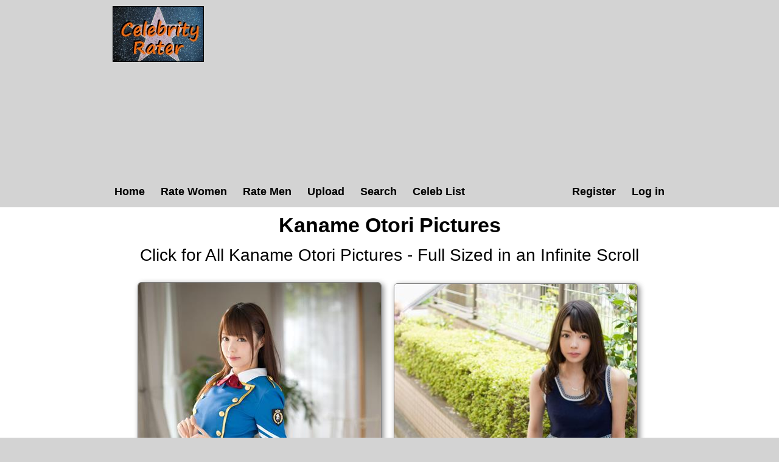

--- FILE ---
content_type: text/html; charset=utf-8
request_url: https://celebrityrater.com/person/67967/kaname-otori
body_size: 2792
content:
<!DOCTYPE html>


<html lang="en">
<head>
    <meta charset="utf-8" />
    <title>Kaname Otori Pictures</title>
    <meta name="description" content="View pictures of Kaname Otori and other celebrities and see their hotness rating." />
    <meta name="referrer" content="always" />
    <link href="/favicon.ico" rel="icon" type="image/x-icon" />
    <script type="application/ld+json">
        {
          "@context" : "https://schema.org",
          "@type" : "WebSite",
          "name" : "Celebrity Rater",
          "url" : "https://celebrityrater.com/"
        }
    </script>

        <meta name="viewport" content="width=device-width" />

        <meta property="fb:admins" content="624594102"/>
        <meta property="fb:admins" content="100000047354581"/>
        <meta property="fb:app_id" content="137951346411674"/>
        <meta property="og:type" content="website" />
        <meta property="og:site_name" content="Celebrity Rater" />
        <meta property="og:locale" content="en_US"/>
        <meta property="og:url" content="https://celebrityrater.com/person/67967/kaname-otori"/>

        

        <link href="/Content/css?v=rNF4ggMFLGl_nrMXJ4C51n2xk4BWVjDpJNZTlZxGzrg1" rel="stylesheet"/>


        
  


        <script>
            window.ga = window.ga || function () { (ga.q = ga.q || []).push(arguments) }; ga.l = +new Date;
            ga('create', 'UA-42569573-1', 'auto');
            ga('send', 'pageview');
    </script>
    <script async src='//www.google-analytics.com/analytics.js'></script>
</head>
    <body>
        <div id="fb-root"></div>
        <script>(function (d, s, id) {
            var js, fjs = d.getElementsByTagName(s)[0];
            if (d.getElementById(id)) return;
            js = d.createElement(s); js.id = id;
            js.src = "//connect.facebook.net/en_US/all.js#xfbml=1&appId=137951346411674";
            fjs.parentNode.insertBefore(js, fjs);
        }(document, 'script', 'facebook-jssdk'));</script>

        <header>
            <div class="centerDiv">
                <div class="clear-fix"></div>
                <div class="float-left logo">
                    <img src="/Images/celebrityrater.jpg" alt="Celebrity Rater"/>
                    
                </div>
                <div style="height:90px;width:740px;" class="float-right">
                    

    <script async src="https://pagead2.googlesyndication.com/pagead/js/adsbygoogle.js?client=ca-pub-1631787939164051"
     crossorigin="anonymous"></script>
<!-- CelebRaterHeader -->
<ins class="adsbygoogle"
     style="display:block"
     data-ad-client="ca-pub-1631787939164051"
     data-ad-slot="6089784505"
     data-ad-format="auto"></ins>
<script>
     (adsbygoogle = window.adsbygoogle || []).push({});
</script>

                </div>
                
                <nav class="float-left">
                        <ul class="menu menuright">
        <li><a href="/Account/Register" id="registerLink">Register</a></li>
        <li><a href="/Account/Login" id="loginLink">Log in</a></li>
    </ul>

                    <ul class="menu">
                        <li><a href="/">Home</a></li>
                        <li><a href="/RatePictures/Women">Rate Women</a></li>
                        <li><a href="/RatePictures/Men">Rate Men</a></li>
                        <li><a href="/MyPictures/Upload">Upload</a></li>
                        <li><a href="/search">Search</a></li>
                        <li><a href="/list-all-celebrities">Celeb List</a></li>                      
                    </ul>
                </nav>
                <div class="clear-fix"></div>
                
            </div>
        </header>
        
        
        <div id="body">
            <div class="centerDiv 
    width95percent
">
                






<script type="text/javascript">
    var pictureID=4241905;
    var pictureName='kaname-otori';

    var pageToLoad = 1;

    function GetMore()
    {
        var args = {};
        args.id = 67967;
        args.page = pageToLoad;
        args.dimensions = 400;
        args.site = "celebrityrater";

        $.ajax({
            url: "/PictureDetails/GetMorePartial",
            data: args,
            type: "post",
            success: function (result)
            {
                $("#loadMore").replaceWith(result);

                var imgs = document.querySelectorAll('[data-src]');
                imgs.forEach(img => {
                    if (img.src == '')
                        observer.observe(img);
                });
            },
            error: function(jqXhr, textStatus, errorThrown)
            {
            }
        });
    }
</script>


<div style="text-align:center">
    <div class="clear-fix"></div>
    <h1>Kaname Otori Pictures</h1>
    <div class="allLink">
        <a href='/infinite-scroll/67967/kaname-otori'>Click for All Kaname Otori Pictures - Full Sized in an Infinite Scroll</a>
    </div>

    <div class="clear-fix"></div>

    <div class="detailsAllPics">
        <ul class="allPicsUL">
                <li>

        <div class="allPicsPicture">
            <div class='allPics photo'><a href="/picture/4241905/kaname-otori"  ><img class='photo' style=' height:auto;width:399px'  class='photo'  alt="Kaname Otori" title="Kaname Otori Pictures" data-src="https://img2.hotnessrater.com/4241905/kaname-otori.jpg?w=400&h=600"/></a></div>
            <div class="picBoxScore">8.68/10</div>
        </div>
    </li>
    <li>

        <div class="allPicsPicture">
            <div class='allPics photo'><a href="/picture/4241908/kaname-otori"  ><img class='photo' style=' height:auto;width:399px'  class='photo'  alt="Kaname Otori" title="Kaname Otori Pictures" data-src="https://img5.hotnessrater.com/4241908/kaname-otori.jpg?w=400&h=600"/></a></div>
            <div class="picBoxScore">8.54/10</div>
        </div>
    </li>
    <li>

        <div class="allPicsPicture">
            <div class='allPics photo'><a href="/picture/4241904/kaname-otori"  ><img class='photo' style=' height:auto;width:400px'  class='photo'  alt="Kaname Otori" title="Kaname Otori Pictures" data-src="https://img1.hotnessrater.com/4241904/kaname-otori.jpg?w=400&h=600"/></a></div>
            <div class="picBoxScore">8.46/10</div>
        </div>
    </li>
    <li>

        <div class="allPicsPicture">
            <div class='allPics photo'><a href="/picture/4241903/kaname-otori"  ><img class='photo' style=' height:auto;width:400px;margin-top:59px;margin-bottom:59px;'  class='photo'  alt="Kaname Otori" title="Kaname Otori Pictures" data-src="https://img8.hotnessrater.com/4241903/kaname-otori.jpg?w=400&h=600"/></a></div>
            <div class="picBoxScore">8.35/10</div>
        </div>
    </li>
    <li>

        <div class="allPicsPicture">
            <div class='allPics photo'><a href="/picture/4241912/kaname-otori"  ><img class='photo' style=' height:auto;width:400px'  class='photo'  alt="Kaname Otori" title="Kaname Otori Pictures" data-src="https://img1.hotnessrater.com/4241912/kaname-otori.jpg?w=400&h=600"/></a></div>
            <div class="picBoxScore">8.30/10</div>
        </div>
    </li>
    <li>

        <div class="allPicsPicture">
            <div class='allPics photo'><a href="/picture/4241913/kaname-otori"  ><img class='photo' style=' height:auto;width:400px'  class='photo'  alt="Kaname Otori" title="Kaname Otori Pictures" data-src="https://img2.hotnessrater.com/4241913/kaname-otori.jpg?w=400&h=600"/></a></div>
            <div class="picBoxScore">7.44/10</div>
        </div>
    </li>






        </ul>

        <div class="clear-fix"></div>
    </div>

    
   
        <script async src="https://pagead2.googlesyndication.com/pagead/js/adsbygoogle.js?client=ca-pub-1631787939164051"
                crossorigin="anonymous"></script>
        <!-- CelebrityRater Footer -->
        <ins class="adsbygoogle"
             style="display:block"
             data-ad-client="ca-pub-1631787939164051"
             data-ad-slot="7566517701"
             data-ad-format="auto"></ins>
        <script>
            (adsbygoogle = window.adsbygoogle || []).push({});
        </script>



</div>
<div id="mainBodyDiv" class="mainPage centerDiv" >
    <div>
        <div itemscope itemtype="http://data-vocabulary.org/AggregateReview">
            <div class="rating">
                <h2 id="rating"><span itemprop="itemreviewed">Kaname Otori&#39;s </span>Overall Rating: <span itemprop="rating">8.30</span>/<span itemprop="bestRating">10</span><span itemprop="worstRating" content="1"></span><img class="info" src="/Content/info.png" alt="info" title="Overall rating for all Kaname Otori pictures.&#013;Ratings are calculated from the person's top 20 pictures.&#013;If unrated, this person needs to be compared to more pictures&#13&#13"/></h2> 
                <div itemprop="summary">Overall rating based on 1002 votes from <span itemprop="reviewer">Celebrity Rater voters</span></div>
            </div>
        </div>
        <div class="allLink">
            <a href='/infinite-scroll/67967/kaname-otori'>Click for All Kaname Otori Pictures - Full Sized in an Infinite Scroll</a>
        </div>
    </div>
</div>
            </div>
        </div>
      

        <footer>
            <ul class="footerMenu">
                <li><a href="/Home/CopyrightDmca">Copyright DMCA</a></li>
                <li><a href="/about/agreement">Terms of Service</a></li>
                <li><a href="/about/privacy-policy">Privacy Policy</a></li>
                <li><a href="/about/contact-us">Contact Us</a></li>
            </ul>
            <div class="centerDiv">
                <div class="copyright">
                    <p>&copy; 2026 - Pearson Media</p>
                </div>
            </div>
        </footer>        
        
        <script src="/bundles/jquery?v=gzkRx_ENZ61QE0L3hGVPsZfg5STiEr8K4lOyhSfimOY1"></script>


        <script src="/bundles/Layout?v=TADBfC4SeTx6L5soyfKoYvyALD35TL8TEgYw0-COxXI1"></script>

        
    <script defer src="https://static.cloudflareinsights.com/beacon.min.js/vcd15cbe7772f49c399c6a5babf22c1241717689176015" integrity="sha512-ZpsOmlRQV6y907TI0dKBHq9Md29nnaEIPlkf84rnaERnq6zvWvPUqr2ft8M1aS28oN72PdrCzSjY4U6VaAw1EQ==" data-cf-beacon='{"version":"2024.11.0","token":"716012a7a0804830887eb09660cab087","r":1,"server_timing":{"name":{"cfCacheStatus":true,"cfEdge":true,"cfExtPri":true,"cfL4":true,"cfOrigin":true,"cfSpeedBrain":true},"location_startswith":null}}' crossorigin="anonymous"></script>
</body>
</html>


--- FILE ---
content_type: text/html; charset=utf-8
request_url: https://www.google.com/recaptcha/api2/aframe
body_size: 267
content:
<!DOCTYPE HTML><html><head><meta http-equiv="content-type" content="text/html; charset=UTF-8"></head><body><script nonce="KC8Q3JbcCx92H1v189z49g">/** Anti-fraud and anti-abuse applications only. See google.com/recaptcha */ try{var clients={'sodar':'https://pagead2.googlesyndication.com/pagead/sodar?'};window.addEventListener("message",function(a){try{if(a.source===window.parent){var b=JSON.parse(a.data);var c=clients[b['id']];if(c){var d=document.createElement('img');d.src=c+b['params']+'&rc='+(localStorage.getItem("rc::a")?sessionStorage.getItem("rc::b"):"");window.document.body.appendChild(d);sessionStorage.setItem("rc::e",parseInt(sessionStorage.getItem("rc::e")||0)+1);localStorage.setItem("rc::h",'1768809872473');}}}catch(b){}});window.parent.postMessage("_grecaptcha_ready", "*");}catch(b){}</script></body></html>